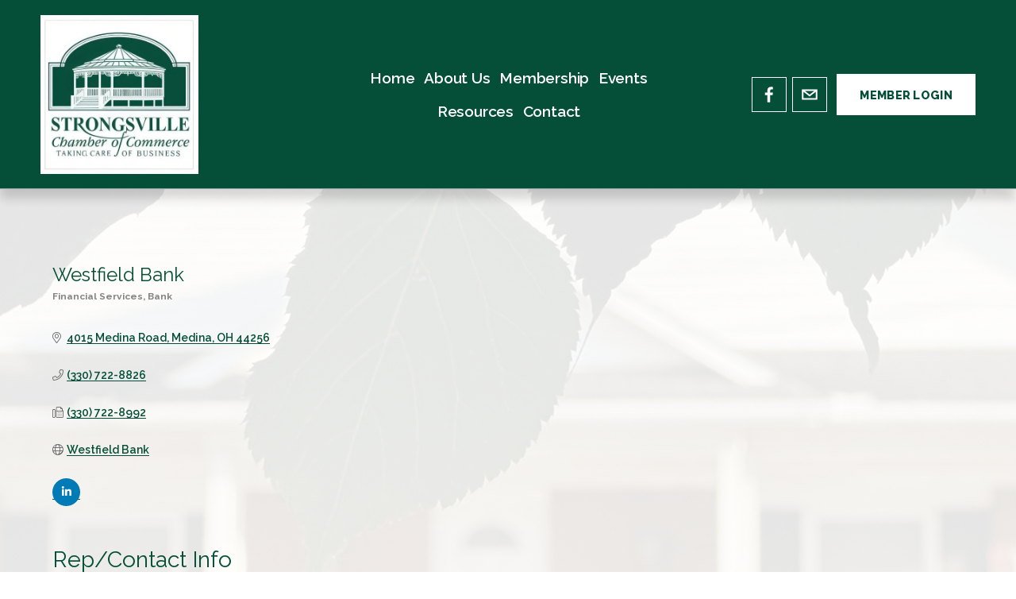

--- FILE ---
content_type: text/html; charset=utf-8
request_url: https://www.google.com/recaptcha/enterprise/anchor?ar=1&k=6LfI_T8rAAAAAMkWHrLP_GfSf3tLy9tKa839wcWa&co=aHR0cDovL3N0cm9uZ3N2aWxsZWNoYW1iZXIuY2hhbWJlcm1hc3Rlci5jb206ODA.&hl=en&v=PoyoqOPhxBO7pBk68S4YbpHZ&size=invisible&anchor-ms=20000&execute-ms=30000&cb=wtoqr2nlpb21
body_size: 48620
content:
<!DOCTYPE HTML><html dir="ltr" lang="en"><head><meta http-equiv="Content-Type" content="text/html; charset=UTF-8">
<meta http-equiv="X-UA-Compatible" content="IE=edge">
<title>reCAPTCHA</title>
<style type="text/css">
/* cyrillic-ext */
@font-face {
  font-family: 'Roboto';
  font-style: normal;
  font-weight: 400;
  font-stretch: 100%;
  src: url(//fonts.gstatic.com/s/roboto/v48/KFO7CnqEu92Fr1ME7kSn66aGLdTylUAMa3GUBHMdazTgWw.woff2) format('woff2');
  unicode-range: U+0460-052F, U+1C80-1C8A, U+20B4, U+2DE0-2DFF, U+A640-A69F, U+FE2E-FE2F;
}
/* cyrillic */
@font-face {
  font-family: 'Roboto';
  font-style: normal;
  font-weight: 400;
  font-stretch: 100%;
  src: url(//fonts.gstatic.com/s/roboto/v48/KFO7CnqEu92Fr1ME7kSn66aGLdTylUAMa3iUBHMdazTgWw.woff2) format('woff2');
  unicode-range: U+0301, U+0400-045F, U+0490-0491, U+04B0-04B1, U+2116;
}
/* greek-ext */
@font-face {
  font-family: 'Roboto';
  font-style: normal;
  font-weight: 400;
  font-stretch: 100%;
  src: url(//fonts.gstatic.com/s/roboto/v48/KFO7CnqEu92Fr1ME7kSn66aGLdTylUAMa3CUBHMdazTgWw.woff2) format('woff2');
  unicode-range: U+1F00-1FFF;
}
/* greek */
@font-face {
  font-family: 'Roboto';
  font-style: normal;
  font-weight: 400;
  font-stretch: 100%;
  src: url(//fonts.gstatic.com/s/roboto/v48/KFO7CnqEu92Fr1ME7kSn66aGLdTylUAMa3-UBHMdazTgWw.woff2) format('woff2');
  unicode-range: U+0370-0377, U+037A-037F, U+0384-038A, U+038C, U+038E-03A1, U+03A3-03FF;
}
/* math */
@font-face {
  font-family: 'Roboto';
  font-style: normal;
  font-weight: 400;
  font-stretch: 100%;
  src: url(//fonts.gstatic.com/s/roboto/v48/KFO7CnqEu92Fr1ME7kSn66aGLdTylUAMawCUBHMdazTgWw.woff2) format('woff2');
  unicode-range: U+0302-0303, U+0305, U+0307-0308, U+0310, U+0312, U+0315, U+031A, U+0326-0327, U+032C, U+032F-0330, U+0332-0333, U+0338, U+033A, U+0346, U+034D, U+0391-03A1, U+03A3-03A9, U+03B1-03C9, U+03D1, U+03D5-03D6, U+03F0-03F1, U+03F4-03F5, U+2016-2017, U+2034-2038, U+203C, U+2040, U+2043, U+2047, U+2050, U+2057, U+205F, U+2070-2071, U+2074-208E, U+2090-209C, U+20D0-20DC, U+20E1, U+20E5-20EF, U+2100-2112, U+2114-2115, U+2117-2121, U+2123-214F, U+2190, U+2192, U+2194-21AE, U+21B0-21E5, U+21F1-21F2, U+21F4-2211, U+2213-2214, U+2216-22FF, U+2308-230B, U+2310, U+2319, U+231C-2321, U+2336-237A, U+237C, U+2395, U+239B-23B7, U+23D0, U+23DC-23E1, U+2474-2475, U+25AF, U+25B3, U+25B7, U+25BD, U+25C1, U+25CA, U+25CC, U+25FB, U+266D-266F, U+27C0-27FF, U+2900-2AFF, U+2B0E-2B11, U+2B30-2B4C, U+2BFE, U+3030, U+FF5B, U+FF5D, U+1D400-1D7FF, U+1EE00-1EEFF;
}
/* symbols */
@font-face {
  font-family: 'Roboto';
  font-style: normal;
  font-weight: 400;
  font-stretch: 100%;
  src: url(//fonts.gstatic.com/s/roboto/v48/KFO7CnqEu92Fr1ME7kSn66aGLdTylUAMaxKUBHMdazTgWw.woff2) format('woff2');
  unicode-range: U+0001-000C, U+000E-001F, U+007F-009F, U+20DD-20E0, U+20E2-20E4, U+2150-218F, U+2190, U+2192, U+2194-2199, U+21AF, U+21E6-21F0, U+21F3, U+2218-2219, U+2299, U+22C4-22C6, U+2300-243F, U+2440-244A, U+2460-24FF, U+25A0-27BF, U+2800-28FF, U+2921-2922, U+2981, U+29BF, U+29EB, U+2B00-2BFF, U+4DC0-4DFF, U+FFF9-FFFB, U+10140-1018E, U+10190-1019C, U+101A0, U+101D0-101FD, U+102E0-102FB, U+10E60-10E7E, U+1D2C0-1D2D3, U+1D2E0-1D37F, U+1F000-1F0FF, U+1F100-1F1AD, U+1F1E6-1F1FF, U+1F30D-1F30F, U+1F315, U+1F31C, U+1F31E, U+1F320-1F32C, U+1F336, U+1F378, U+1F37D, U+1F382, U+1F393-1F39F, U+1F3A7-1F3A8, U+1F3AC-1F3AF, U+1F3C2, U+1F3C4-1F3C6, U+1F3CA-1F3CE, U+1F3D4-1F3E0, U+1F3ED, U+1F3F1-1F3F3, U+1F3F5-1F3F7, U+1F408, U+1F415, U+1F41F, U+1F426, U+1F43F, U+1F441-1F442, U+1F444, U+1F446-1F449, U+1F44C-1F44E, U+1F453, U+1F46A, U+1F47D, U+1F4A3, U+1F4B0, U+1F4B3, U+1F4B9, U+1F4BB, U+1F4BF, U+1F4C8-1F4CB, U+1F4D6, U+1F4DA, U+1F4DF, U+1F4E3-1F4E6, U+1F4EA-1F4ED, U+1F4F7, U+1F4F9-1F4FB, U+1F4FD-1F4FE, U+1F503, U+1F507-1F50B, U+1F50D, U+1F512-1F513, U+1F53E-1F54A, U+1F54F-1F5FA, U+1F610, U+1F650-1F67F, U+1F687, U+1F68D, U+1F691, U+1F694, U+1F698, U+1F6AD, U+1F6B2, U+1F6B9-1F6BA, U+1F6BC, U+1F6C6-1F6CF, U+1F6D3-1F6D7, U+1F6E0-1F6EA, U+1F6F0-1F6F3, U+1F6F7-1F6FC, U+1F700-1F7FF, U+1F800-1F80B, U+1F810-1F847, U+1F850-1F859, U+1F860-1F887, U+1F890-1F8AD, U+1F8B0-1F8BB, U+1F8C0-1F8C1, U+1F900-1F90B, U+1F93B, U+1F946, U+1F984, U+1F996, U+1F9E9, U+1FA00-1FA6F, U+1FA70-1FA7C, U+1FA80-1FA89, U+1FA8F-1FAC6, U+1FACE-1FADC, U+1FADF-1FAE9, U+1FAF0-1FAF8, U+1FB00-1FBFF;
}
/* vietnamese */
@font-face {
  font-family: 'Roboto';
  font-style: normal;
  font-weight: 400;
  font-stretch: 100%;
  src: url(//fonts.gstatic.com/s/roboto/v48/KFO7CnqEu92Fr1ME7kSn66aGLdTylUAMa3OUBHMdazTgWw.woff2) format('woff2');
  unicode-range: U+0102-0103, U+0110-0111, U+0128-0129, U+0168-0169, U+01A0-01A1, U+01AF-01B0, U+0300-0301, U+0303-0304, U+0308-0309, U+0323, U+0329, U+1EA0-1EF9, U+20AB;
}
/* latin-ext */
@font-face {
  font-family: 'Roboto';
  font-style: normal;
  font-weight: 400;
  font-stretch: 100%;
  src: url(//fonts.gstatic.com/s/roboto/v48/KFO7CnqEu92Fr1ME7kSn66aGLdTylUAMa3KUBHMdazTgWw.woff2) format('woff2');
  unicode-range: U+0100-02BA, U+02BD-02C5, U+02C7-02CC, U+02CE-02D7, U+02DD-02FF, U+0304, U+0308, U+0329, U+1D00-1DBF, U+1E00-1E9F, U+1EF2-1EFF, U+2020, U+20A0-20AB, U+20AD-20C0, U+2113, U+2C60-2C7F, U+A720-A7FF;
}
/* latin */
@font-face {
  font-family: 'Roboto';
  font-style: normal;
  font-weight: 400;
  font-stretch: 100%;
  src: url(//fonts.gstatic.com/s/roboto/v48/KFO7CnqEu92Fr1ME7kSn66aGLdTylUAMa3yUBHMdazQ.woff2) format('woff2');
  unicode-range: U+0000-00FF, U+0131, U+0152-0153, U+02BB-02BC, U+02C6, U+02DA, U+02DC, U+0304, U+0308, U+0329, U+2000-206F, U+20AC, U+2122, U+2191, U+2193, U+2212, U+2215, U+FEFF, U+FFFD;
}
/* cyrillic-ext */
@font-face {
  font-family: 'Roboto';
  font-style: normal;
  font-weight: 500;
  font-stretch: 100%;
  src: url(//fonts.gstatic.com/s/roboto/v48/KFO7CnqEu92Fr1ME7kSn66aGLdTylUAMa3GUBHMdazTgWw.woff2) format('woff2');
  unicode-range: U+0460-052F, U+1C80-1C8A, U+20B4, U+2DE0-2DFF, U+A640-A69F, U+FE2E-FE2F;
}
/* cyrillic */
@font-face {
  font-family: 'Roboto';
  font-style: normal;
  font-weight: 500;
  font-stretch: 100%;
  src: url(//fonts.gstatic.com/s/roboto/v48/KFO7CnqEu92Fr1ME7kSn66aGLdTylUAMa3iUBHMdazTgWw.woff2) format('woff2');
  unicode-range: U+0301, U+0400-045F, U+0490-0491, U+04B0-04B1, U+2116;
}
/* greek-ext */
@font-face {
  font-family: 'Roboto';
  font-style: normal;
  font-weight: 500;
  font-stretch: 100%;
  src: url(//fonts.gstatic.com/s/roboto/v48/KFO7CnqEu92Fr1ME7kSn66aGLdTylUAMa3CUBHMdazTgWw.woff2) format('woff2');
  unicode-range: U+1F00-1FFF;
}
/* greek */
@font-face {
  font-family: 'Roboto';
  font-style: normal;
  font-weight: 500;
  font-stretch: 100%;
  src: url(//fonts.gstatic.com/s/roboto/v48/KFO7CnqEu92Fr1ME7kSn66aGLdTylUAMa3-UBHMdazTgWw.woff2) format('woff2');
  unicode-range: U+0370-0377, U+037A-037F, U+0384-038A, U+038C, U+038E-03A1, U+03A3-03FF;
}
/* math */
@font-face {
  font-family: 'Roboto';
  font-style: normal;
  font-weight: 500;
  font-stretch: 100%;
  src: url(//fonts.gstatic.com/s/roboto/v48/KFO7CnqEu92Fr1ME7kSn66aGLdTylUAMawCUBHMdazTgWw.woff2) format('woff2');
  unicode-range: U+0302-0303, U+0305, U+0307-0308, U+0310, U+0312, U+0315, U+031A, U+0326-0327, U+032C, U+032F-0330, U+0332-0333, U+0338, U+033A, U+0346, U+034D, U+0391-03A1, U+03A3-03A9, U+03B1-03C9, U+03D1, U+03D5-03D6, U+03F0-03F1, U+03F4-03F5, U+2016-2017, U+2034-2038, U+203C, U+2040, U+2043, U+2047, U+2050, U+2057, U+205F, U+2070-2071, U+2074-208E, U+2090-209C, U+20D0-20DC, U+20E1, U+20E5-20EF, U+2100-2112, U+2114-2115, U+2117-2121, U+2123-214F, U+2190, U+2192, U+2194-21AE, U+21B0-21E5, U+21F1-21F2, U+21F4-2211, U+2213-2214, U+2216-22FF, U+2308-230B, U+2310, U+2319, U+231C-2321, U+2336-237A, U+237C, U+2395, U+239B-23B7, U+23D0, U+23DC-23E1, U+2474-2475, U+25AF, U+25B3, U+25B7, U+25BD, U+25C1, U+25CA, U+25CC, U+25FB, U+266D-266F, U+27C0-27FF, U+2900-2AFF, U+2B0E-2B11, U+2B30-2B4C, U+2BFE, U+3030, U+FF5B, U+FF5D, U+1D400-1D7FF, U+1EE00-1EEFF;
}
/* symbols */
@font-face {
  font-family: 'Roboto';
  font-style: normal;
  font-weight: 500;
  font-stretch: 100%;
  src: url(//fonts.gstatic.com/s/roboto/v48/KFO7CnqEu92Fr1ME7kSn66aGLdTylUAMaxKUBHMdazTgWw.woff2) format('woff2');
  unicode-range: U+0001-000C, U+000E-001F, U+007F-009F, U+20DD-20E0, U+20E2-20E4, U+2150-218F, U+2190, U+2192, U+2194-2199, U+21AF, U+21E6-21F0, U+21F3, U+2218-2219, U+2299, U+22C4-22C6, U+2300-243F, U+2440-244A, U+2460-24FF, U+25A0-27BF, U+2800-28FF, U+2921-2922, U+2981, U+29BF, U+29EB, U+2B00-2BFF, U+4DC0-4DFF, U+FFF9-FFFB, U+10140-1018E, U+10190-1019C, U+101A0, U+101D0-101FD, U+102E0-102FB, U+10E60-10E7E, U+1D2C0-1D2D3, U+1D2E0-1D37F, U+1F000-1F0FF, U+1F100-1F1AD, U+1F1E6-1F1FF, U+1F30D-1F30F, U+1F315, U+1F31C, U+1F31E, U+1F320-1F32C, U+1F336, U+1F378, U+1F37D, U+1F382, U+1F393-1F39F, U+1F3A7-1F3A8, U+1F3AC-1F3AF, U+1F3C2, U+1F3C4-1F3C6, U+1F3CA-1F3CE, U+1F3D4-1F3E0, U+1F3ED, U+1F3F1-1F3F3, U+1F3F5-1F3F7, U+1F408, U+1F415, U+1F41F, U+1F426, U+1F43F, U+1F441-1F442, U+1F444, U+1F446-1F449, U+1F44C-1F44E, U+1F453, U+1F46A, U+1F47D, U+1F4A3, U+1F4B0, U+1F4B3, U+1F4B9, U+1F4BB, U+1F4BF, U+1F4C8-1F4CB, U+1F4D6, U+1F4DA, U+1F4DF, U+1F4E3-1F4E6, U+1F4EA-1F4ED, U+1F4F7, U+1F4F9-1F4FB, U+1F4FD-1F4FE, U+1F503, U+1F507-1F50B, U+1F50D, U+1F512-1F513, U+1F53E-1F54A, U+1F54F-1F5FA, U+1F610, U+1F650-1F67F, U+1F687, U+1F68D, U+1F691, U+1F694, U+1F698, U+1F6AD, U+1F6B2, U+1F6B9-1F6BA, U+1F6BC, U+1F6C6-1F6CF, U+1F6D3-1F6D7, U+1F6E0-1F6EA, U+1F6F0-1F6F3, U+1F6F7-1F6FC, U+1F700-1F7FF, U+1F800-1F80B, U+1F810-1F847, U+1F850-1F859, U+1F860-1F887, U+1F890-1F8AD, U+1F8B0-1F8BB, U+1F8C0-1F8C1, U+1F900-1F90B, U+1F93B, U+1F946, U+1F984, U+1F996, U+1F9E9, U+1FA00-1FA6F, U+1FA70-1FA7C, U+1FA80-1FA89, U+1FA8F-1FAC6, U+1FACE-1FADC, U+1FADF-1FAE9, U+1FAF0-1FAF8, U+1FB00-1FBFF;
}
/* vietnamese */
@font-face {
  font-family: 'Roboto';
  font-style: normal;
  font-weight: 500;
  font-stretch: 100%;
  src: url(//fonts.gstatic.com/s/roboto/v48/KFO7CnqEu92Fr1ME7kSn66aGLdTylUAMa3OUBHMdazTgWw.woff2) format('woff2');
  unicode-range: U+0102-0103, U+0110-0111, U+0128-0129, U+0168-0169, U+01A0-01A1, U+01AF-01B0, U+0300-0301, U+0303-0304, U+0308-0309, U+0323, U+0329, U+1EA0-1EF9, U+20AB;
}
/* latin-ext */
@font-face {
  font-family: 'Roboto';
  font-style: normal;
  font-weight: 500;
  font-stretch: 100%;
  src: url(//fonts.gstatic.com/s/roboto/v48/KFO7CnqEu92Fr1ME7kSn66aGLdTylUAMa3KUBHMdazTgWw.woff2) format('woff2');
  unicode-range: U+0100-02BA, U+02BD-02C5, U+02C7-02CC, U+02CE-02D7, U+02DD-02FF, U+0304, U+0308, U+0329, U+1D00-1DBF, U+1E00-1E9F, U+1EF2-1EFF, U+2020, U+20A0-20AB, U+20AD-20C0, U+2113, U+2C60-2C7F, U+A720-A7FF;
}
/* latin */
@font-face {
  font-family: 'Roboto';
  font-style: normal;
  font-weight: 500;
  font-stretch: 100%;
  src: url(//fonts.gstatic.com/s/roboto/v48/KFO7CnqEu92Fr1ME7kSn66aGLdTylUAMa3yUBHMdazQ.woff2) format('woff2');
  unicode-range: U+0000-00FF, U+0131, U+0152-0153, U+02BB-02BC, U+02C6, U+02DA, U+02DC, U+0304, U+0308, U+0329, U+2000-206F, U+20AC, U+2122, U+2191, U+2193, U+2212, U+2215, U+FEFF, U+FFFD;
}
/* cyrillic-ext */
@font-face {
  font-family: 'Roboto';
  font-style: normal;
  font-weight: 900;
  font-stretch: 100%;
  src: url(//fonts.gstatic.com/s/roboto/v48/KFO7CnqEu92Fr1ME7kSn66aGLdTylUAMa3GUBHMdazTgWw.woff2) format('woff2');
  unicode-range: U+0460-052F, U+1C80-1C8A, U+20B4, U+2DE0-2DFF, U+A640-A69F, U+FE2E-FE2F;
}
/* cyrillic */
@font-face {
  font-family: 'Roboto';
  font-style: normal;
  font-weight: 900;
  font-stretch: 100%;
  src: url(//fonts.gstatic.com/s/roboto/v48/KFO7CnqEu92Fr1ME7kSn66aGLdTylUAMa3iUBHMdazTgWw.woff2) format('woff2');
  unicode-range: U+0301, U+0400-045F, U+0490-0491, U+04B0-04B1, U+2116;
}
/* greek-ext */
@font-face {
  font-family: 'Roboto';
  font-style: normal;
  font-weight: 900;
  font-stretch: 100%;
  src: url(//fonts.gstatic.com/s/roboto/v48/KFO7CnqEu92Fr1ME7kSn66aGLdTylUAMa3CUBHMdazTgWw.woff2) format('woff2');
  unicode-range: U+1F00-1FFF;
}
/* greek */
@font-face {
  font-family: 'Roboto';
  font-style: normal;
  font-weight: 900;
  font-stretch: 100%;
  src: url(//fonts.gstatic.com/s/roboto/v48/KFO7CnqEu92Fr1ME7kSn66aGLdTylUAMa3-UBHMdazTgWw.woff2) format('woff2');
  unicode-range: U+0370-0377, U+037A-037F, U+0384-038A, U+038C, U+038E-03A1, U+03A3-03FF;
}
/* math */
@font-face {
  font-family: 'Roboto';
  font-style: normal;
  font-weight: 900;
  font-stretch: 100%;
  src: url(//fonts.gstatic.com/s/roboto/v48/KFO7CnqEu92Fr1ME7kSn66aGLdTylUAMawCUBHMdazTgWw.woff2) format('woff2');
  unicode-range: U+0302-0303, U+0305, U+0307-0308, U+0310, U+0312, U+0315, U+031A, U+0326-0327, U+032C, U+032F-0330, U+0332-0333, U+0338, U+033A, U+0346, U+034D, U+0391-03A1, U+03A3-03A9, U+03B1-03C9, U+03D1, U+03D5-03D6, U+03F0-03F1, U+03F4-03F5, U+2016-2017, U+2034-2038, U+203C, U+2040, U+2043, U+2047, U+2050, U+2057, U+205F, U+2070-2071, U+2074-208E, U+2090-209C, U+20D0-20DC, U+20E1, U+20E5-20EF, U+2100-2112, U+2114-2115, U+2117-2121, U+2123-214F, U+2190, U+2192, U+2194-21AE, U+21B0-21E5, U+21F1-21F2, U+21F4-2211, U+2213-2214, U+2216-22FF, U+2308-230B, U+2310, U+2319, U+231C-2321, U+2336-237A, U+237C, U+2395, U+239B-23B7, U+23D0, U+23DC-23E1, U+2474-2475, U+25AF, U+25B3, U+25B7, U+25BD, U+25C1, U+25CA, U+25CC, U+25FB, U+266D-266F, U+27C0-27FF, U+2900-2AFF, U+2B0E-2B11, U+2B30-2B4C, U+2BFE, U+3030, U+FF5B, U+FF5D, U+1D400-1D7FF, U+1EE00-1EEFF;
}
/* symbols */
@font-face {
  font-family: 'Roboto';
  font-style: normal;
  font-weight: 900;
  font-stretch: 100%;
  src: url(//fonts.gstatic.com/s/roboto/v48/KFO7CnqEu92Fr1ME7kSn66aGLdTylUAMaxKUBHMdazTgWw.woff2) format('woff2');
  unicode-range: U+0001-000C, U+000E-001F, U+007F-009F, U+20DD-20E0, U+20E2-20E4, U+2150-218F, U+2190, U+2192, U+2194-2199, U+21AF, U+21E6-21F0, U+21F3, U+2218-2219, U+2299, U+22C4-22C6, U+2300-243F, U+2440-244A, U+2460-24FF, U+25A0-27BF, U+2800-28FF, U+2921-2922, U+2981, U+29BF, U+29EB, U+2B00-2BFF, U+4DC0-4DFF, U+FFF9-FFFB, U+10140-1018E, U+10190-1019C, U+101A0, U+101D0-101FD, U+102E0-102FB, U+10E60-10E7E, U+1D2C0-1D2D3, U+1D2E0-1D37F, U+1F000-1F0FF, U+1F100-1F1AD, U+1F1E6-1F1FF, U+1F30D-1F30F, U+1F315, U+1F31C, U+1F31E, U+1F320-1F32C, U+1F336, U+1F378, U+1F37D, U+1F382, U+1F393-1F39F, U+1F3A7-1F3A8, U+1F3AC-1F3AF, U+1F3C2, U+1F3C4-1F3C6, U+1F3CA-1F3CE, U+1F3D4-1F3E0, U+1F3ED, U+1F3F1-1F3F3, U+1F3F5-1F3F7, U+1F408, U+1F415, U+1F41F, U+1F426, U+1F43F, U+1F441-1F442, U+1F444, U+1F446-1F449, U+1F44C-1F44E, U+1F453, U+1F46A, U+1F47D, U+1F4A3, U+1F4B0, U+1F4B3, U+1F4B9, U+1F4BB, U+1F4BF, U+1F4C8-1F4CB, U+1F4D6, U+1F4DA, U+1F4DF, U+1F4E3-1F4E6, U+1F4EA-1F4ED, U+1F4F7, U+1F4F9-1F4FB, U+1F4FD-1F4FE, U+1F503, U+1F507-1F50B, U+1F50D, U+1F512-1F513, U+1F53E-1F54A, U+1F54F-1F5FA, U+1F610, U+1F650-1F67F, U+1F687, U+1F68D, U+1F691, U+1F694, U+1F698, U+1F6AD, U+1F6B2, U+1F6B9-1F6BA, U+1F6BC, U+1F6C6-1F6CF, U+1F6D3-1F6D7, U+1F6E0-1F6EA, U+1F6F0-1F6F3, U+1F6F7-1F6FC, U+1F700-1F7FF, U+1F800-1F80B, U+1F810-1F847, U+1F850-1F859, U+1F860-1F887, U+1F890-1F8AD, U+1F8B0-1F8BB, U+1F8C0-1F8C1, U+1F900-1F90B, U+1F93B, U+1F946, U+1F984, U+1F996, U+1F9E9, U+1FA00-1FA6F, U+1FA70-1FA7C, U+1FA80-1FA89, U+1FA8F-1FAC6, U+1FACE-1FADC, U+1FADF-1FAE9, U+1FAF0-1FAF8, U+1FB00-1FBFF;
}
/* vietnamese */
@font-face {
  font-family: 'Roboto';
  font-style: normal;
  font-weight: 900;
  font-stretch: 100%;
  src: url(//fonts.gstatic.com/s/roboto/v48/KFO7CnqEu92Fr1ME7kSn66aGLdTylUAMa3OUBHMdazTgWw.woff2) format('woff2');
  unicode-range: U+0102-0103, U+0110-0111, U+0128-0129, U+0168-0169, U+01A0-01A1, U+01AF-01B0, U+0300-0301, U+0303-0304, U+0308-0309, U+0323, U+0329, U+1EA0-1EF9, U+20AB;
}
/* latin-ext */
@font-face {
  font-family: 'Roboto';
  font-style: normal;
  font-weight: 900;
  font-stretch: 100%;
  src: url(//fonts.gstatic.com/s/roboto/v48/KFO7CnqEu92Fr1ME7kSn66aGLdTylUAMa3KUBHMdazTgWw.woff2) format('woff2');
  unicode-range: U+0100-02BA, U+02BD-02C5, U+02C7-02CC, U+02CE-02D7, U+02DD-02FF, U+0304, U+0308, U+0329, U+1D00-1DBF, U+1E00-1E9F, U+1EF2-1EFF, U+2020, U+20A0-20AB, U+20AD-20C0, U+2113, U+2C60-2C7F, U+A720-A7FF;
}
/* latin */
@font-face {
  font-family: 'Roboto';
  font-style: normal;
  font-weight: 900;
  font-stretch: 100%;
  src: url(//fonts.gstatic.com/s/roboto/v48/KFO7CnqEu92Fr1ME7kSn66aGLdTylUAMa3yUBHMdazQ.woff2) format('woff2');
  unicode-range: U+0000-00FF, U+0131, U+0152-0153, U+02BB-02BC, U+02C6, U+02DA, U+02DC, U+0304, U+0308, U+0329, U+2000-206F, U+20AC, U+2122, U+2191, U+2193, U+2212, U+2215, U+FEFF, U+FFFD;
}

</style>
<link rel="stylesheet" type="text/css" href="https://www.gstatic.com/recaptcha/releases/PoyoqOPhxBO7pBk68S4YbpHZ/styles__ltr.css">
<script nonce="aE4bTUXFEgEZwyetdXzN0Q" type="text/javascript">window['__recaptcha_api'] = 'https://www.google.com/recaptcha/enterprise/';</script>
<script type="text/javascript" src="https://www.gstatic.com/recaptcha/releases/PoyoqOPhxBO7pBk68S4YbpHZ/recaptcha__en.js" nonce="aE4bTUXFEgEZwyetdXzN0Q">
      
    </script></head>
<body><div id="rc-anchor-alert" class="rc-anchor-alert"></div>
<input type="hidden" id="recaptcha-token" value="[base64]">
<script type="text/javascript" nonce="aE4bTUXFEgEZwyetdXzN0Q">
      recaptcha.anchor.Main.init("[\x22ainput\x22,[\x22bgdata\x22,\x22\x22,\[base64]/[base64]/bmV3IFpbdF0obVswXSk6Sz09Mj9uZXcgWlt0XShtWzBdLG1bMV0pOks9PTM/bmV3IFpbdF0obVswXSxtWzFdLG1bMl0pOks9PTQ/[base64]/[base64]/[base64]/[base64]/[base64]/[base64]/[base64]/[base64]/[base64]/[base64]/[base64]/[base64]/[base64]/[base64]\\u003d\\u003d\x22,\[base64]\\u003d\\u003d\x22,\[base64]/CiMKowrQDw4DCsSPCiA4sRhzCtxsVwpLDqCklZw3CpTDCt8O8VsKPwp8wSALDl8KLHnYpw57CscOqw5TCmMKAYMOgwqRoKEvCjcOpcHMHw6TCmk7CtcKXw6zDrV/[base64]/Cr8OBFHwOw580Ux10QsKuwo7CuFRzOcOCw6jCvMK8wo/[base64]/Dj8OFwqVjO8OgNcOkLMONQ8KzwrgSw4A9P8Ovw5oLwqLDimIcEcO5QsOoPMKrEhPCo8KiKRHCjcKTwp7CoX/CtG0gV8OEworClQcMbAxTwrbCq8Ocwr02w5USwo/CniA4w6vDt8OowqYpGmnDhsKUI1N9IH7Du8KRw68Cw7N5McKgS2jCj2YmQ8KHw4bDj0d2Pl0Ew6PChA12wrM8wpjCkUvDoEVrHMK6SlbCpMKBwqk/USHDpjfCjCBUwrHDjMK+acOHw4p5w7rCisKPGWogPcO3w7bCusKCb8OLZwjDrVU1ZMKqw5/CngJ7w64iwp46R0PDhcOIRB3DgXRiecOvw5IeZm3Cj0nDiMK1w4nDlh3CicKsw5pGwq7DhhZhJkgJNWdUw4Mzw5DCvgDCmyDDiBdNw5lZBVMiOh7DscOaGMKjw4sgNCwPTwTDm8KNbWJlbGcWbMOvRsKGFSRQSA/CisKZX8O9bwVkVDxgaH0xwpvDrR1HFsK/wrTCpwLCuwsew5IfwoUJNHEuw57Cn1LDjljDtcKYw5N9w5QNZsO3w58TwpPCh8KyAlXDkMOZXcKkKsKMw5bDicOCw6HCogHDiB0FPynCky0gNmHCp8OSw78awq7Dv8KhwrvDkA4fwpgyOnjDom99w4nDkwjDvXZLwqTDhHDDsDzCqcK+w48uBcO5G8K7wo/DjsOJI2lAw6rDh8OEHiMIWsOyQyjDgy8hw6DDoWJyQsOuwqFRMBDDr1JRw7/DrsOXwplcwrhhwq/DvsOFw7lMOGfCnQJMwrtGw7DDs8OdXcK2w6bDvsOqLytxw6koNsKLLDDDmUlZf0nChcKhCnnDs8K/w4XDiQdoworCl8O3wpAgw6fCscO7w7vCsMKoGsK6THpFTMOkwo4UfV7ClcOLwqzCnHTDjMO/[base64]/Cu8KKw5nCvcKgw4oZL8KBwpPCoMK1GcOMw7EiwqPDpMKlwoHCu8KPNB4nwphMcHjDjg7CrSbClCXCqR3Dk8OZHQgpw5XDsXrDpnl2cS/CosK7DcOjwqXDrcKgesO/wq7CuMOLwo4QaUU+F28USlwAw4XDi8KHwpHDjG9xfxYBw5PCkDxJe8OYe3w/bsOaL3shdgXCo8OZwoAkH1TDhEXDtXPCnMOQc8OQw48+UsO+w4LDuUrCox3ClgPDr8K+HW0GwrFfwobCgVzDnRMVw7tkDhIPUMK4CsOSw7bCl8OrWVvDuMKLUcO2wrIzYcKMw5EBw7/DvjkNacK2UDdsccKuwoNdw5vCqDfCsXkJEVbDusKRwrcGwovCrErCq8KBwp5qw4x9DgjCqhtAwofCisKHOMKRw45Ew6BqUMOcUnEsw6fCvQ7DkcOIw6wTeHoJaUPCl1jCugAAwpvDuTHCs8KbeQjCj8K4QUTCpMKkN3Ziw4/[base64]/CgMKVFMOxwq7ClsKycAQnNjpHF1jDtA3DjMOYaEnCjcOrOMO2UMOtw48Aw7AKwqDCi2tDe8OrwoEnasOew7bDmcO0OMO1ZzrChcKOCVXCvMOMGsO8w4jDrVrCssKRw5DCjGrCgxPCqX/DtjQ0wp4LwoUiV8Kkw6UoXB8iwqvCkyzCsMO4ecKsRm/DnMKhw6jDpVYzwqcBV8OYw58cw7hTD8K6esO1w4hhIFVZIMOPw6IYR8K2w7zDucOFFMKeRsOswrvCqTMsGRZVwphXfwXDu2LCrDdPw4jDsVgLVMO2w7bDqsOdwqBTw7DCgXR+HMK5X8KCwpF7w7PDpcKBwoXCvsK5wr/CtsKwdVvCiwJ9PsKlMHhBRcOsF8KbwqDCmcONbgLCt3XDhVzClg5QwphIw4oVBsOJwrLCsj4KP0d/[base64]/[base64]/CMO/YMK6DcOwI8KhVC3Cs8OpSsOaw6FlNjc1wpvCtG7DlADCnMOuNznDu2EUwr1xJ8Kvw5Qbw51cf8KLIsOiTygYKyssw6wuw5jDtEDDhHs7wr7CnsOXSyo8cMOfwqHCl0cIw40AWMOWwobCgsKzwqbCr1/CgCIaJF8yfsOPMcOnYsKTb8Kywog/[base64]/cHrDs2o1wpI7wppywrTDkSvChsK5WXUmWcKKBVYOGUzDmQ5mOMKTw6ooWsKycULCqDA2NyrDjcO1w7zDtsKTw53DiHfDmMKLI0jCmsOMw6PDssKaw4QbIlccw4tjCsK3wqhLw68eJ8OJLh3DrMKzw7/CmcOBwozDkhFMw5MhMcOXw7DDoirCt8O5OMOcw7ppw5sMw6hbwrR/[base64]/DjsOEw6PCvsOrwrlvfMO+cGMUU8OeRFJOLwNWw6PDkA05woBIwp9Jw6DDiSRxwpjCvBoqwoJtwqdURwTDq8KEwq1Kw6NrYhREw5F0w5fChcK9PSRTBmrDqnrCosKnwoPDo30nw68cw6jDjDbDr8Kew4/DhVtrw5Miw7ABcMO+worDsh3CrW40YyNnwr/CuxrDmyrChCh1woTCvxPCmxkfw7YRw6nDjjjCnMO0b8KBwrfDtcOyw7YaC2Irw51XasKRwpLCozLCscK0w4hLwrPCrsKLw6XCnwt8wrbDmSRDHcOXCgd5wp7DmsOjw6/CijxefcOAPsOWw55vV8OCPkQawoskb8OSw5pNw75Fw7XCrUsCw7PDn8KGw6nCnMOiCEIvCsKwGhfDsTLDkCxowoHCkMKDwoPDjzjDrMKbKRDDhMKfwpbCjcO1clTCt1HCgls6wqTDh8KMIsKidcK+w6x+wr/DqcOrwoQow7HCqsKCw7nChArDvlBkT8Oxwpwjf1vCpsKqw6LCpMOEwqzCv1fCj8ODw7rCkRPDqMOtwr/DpMKNw6VdSjVjKsKYwroFwpgnNcOkW2gtXcK4WDXCgsKEcsKEw5TCgXjCgyUiHUduwqXDkwxccHzCkcKNEgvDkcO7w5dYJ13DtSPDj8OWwo0Zw77DhcOKYwvDq8KFw7dIXcOcwrfDpMKTLhwrel/DsldXwrZ6L8K+JsOEwoYAwp8aw77ChMOHCMKpw4ZKwqDCq8OzwqAdw4TCk1bDlMOBPV5vwrbCpEM4GMKEZMOBworCqcOvw6PDkzfCvcKAWUAXw6zDhXrCgkjDn23DtsKJwqMOwoTCs8OlwoEPe3JvA8OmaVUkw5HCsCFOeBAhSMOwacONwp/[base64]/DpsKcCEV4UMKrbQZmwrvCh8ORWVVVw5BpEzpLw4YKA0jDvsOJwrkqGcOiw5nCk8OwCw3CgsOAw57DrzPDmMKpw4Idw7MsPGzCtMKfOcOafzTCrMKNM03ClMOhwrRYVQQcw6ooM2d0c8OCwoNAwp/Cr8OuwqBvXxfCg3kNwoZGwok4w7Ugwr0Mwo3Ch8KrwoMUXcORE2TDh8OqwpBQwqnCnWvDksOtwqQ/AzkRw4bDh8KNwoBuFm8Nw4fDlHrDo8KuK8KIwrnCnhlaw5Q9w4QSw7jCusK8w5kBTFTDom/DtQHDhsOTUsKywp1Nw4HDqcOFDD3Cg1vCv0bClUTCnMOkX8Ohc8KMamrDo8Kuw7HCuMKKVsK2wqfCpsOse8K9QcK1O8OGwphWcsKcQcO9w7bDjMOGwp8KwqYYwrkCw6BCw5fDlsKdwovCrsOLen42HDURd2ZSwq0+w4/DjMK1w7vCiknCh8OzTBdmwphDIhQWw6tRVhbCpRjChxofwqNQw54MwqdUw4QkwqHDkA9VcMO0wrHDiCB8wpvCimrDncKwcMK2w47DqsK1wpPDicKBw4XDqxfCmnpQw5zCtkt+TcOfw60mw5fCrSnCuMKsfsK/wpPDkcK8BMKUwo1yOR7DmsOBM1ICD1t1TEF4CwfDosOjRGYew6BAwqopZBh9wr/DhcOGVlNxYsKLJHVDenAEccO9dMO8V8KUIsKdwpUHw6xhwogRwoMfw4xRMyw8RmF4wrJJWQTDrsOMw7NIw5vDuGjCrj3CgsOew5HDk2vCocOGScOBwq0DwqDDhU4uEFZjFcKGaV0bTcKHH8Oka1/CngPCncO2Zk5Nwo8gw7hewr/DncO1V3s1VsKCw7LCkBnDuTjCt8Kgwp/CmXlSVjIcwqx6wpfDoEvDjkbCqRlLwrfCgHfDtljCpCTDpcOiwpMmw6FbBW/[base64]/[base64]/Cj3nDsxbCtRbCrsK9w6FFwovDj8KbwpDCsj8wb8OOwoPDl8KgwpMCclXDr8Oqwo9NXMKhwrrDl8OIw4/DlsKFw7LDqTnDg8KGwqxmw7Vgw4QCMMOXVMKDwohuLMKFw6bCi8Oyw447YkA9fiPCqE3DvlTCkULCug0bEsK7bsOQHsKYSAVuw7gQCxbCiSHCvcOSKcKpw6/CjXlMwqRJA8OdGsK7w4ZUXMKgbsK1Gjpiw5xeZz1GUcOzw5DDoAjCoRNMw6zDk8K0TMOow7zDugPCicKzUMO4OiFKOcKQdzZawr8Twpo0w5Qiw6obwoBTWsO1wo4Hw5rDp8Ohwq0gwoLDmWI/c8K4LcOVDcK6w7/[base64]/Dh8OXOlTCl8Oew6rDscOnW8KOw412wq4MQUYzFT9/GX/DpUBhwoECwrPDiMKow63DhsOJDMOewrgqUMKABsKpw5vCs2QOZTfCmHvDkmDDl8Kxw4bDi8OHwpQ5w6oRfDzDnC7Co3PCsB7Dv8Onw71SCsKQwqtHfcKpFMO8HMODw7XDrcK+w6dzwr1Nw4TDox01w6wPwrLDkgtcd8O0IMOxw5/DjsOYdhM5w63DrEFIUT9qEQ7Ds8K9csKkQjBteMOHXsOcwqXDi8ORwpXDmsKXXnrCoMOvUcOpw5XDpcO/[base64]/DucK6wqrCtsKbw6DDrGM1QMKLwp4Fw7/CisOBZWnCoMOjdX7DqjvDmkMkwqzDpEPDqXjDmsK4KG/CsMKvw4FScMKsPS8PLhPDnVAxwrlsCgXDoWPDpsOtw4Mfwp9Bw6ZKHsOdwqxRPMK7woANWD1IwqXCi8K/esOWayYgw5VsQsK2w6p7PzV9w5jDgcOlw5cxTkLCi8OYGsO/wr7CmsKLw7zDoz/[base64]/[base64]/[base64]/[base64]/[base64]/ClHTCssKfFQ7DusO6GiFbwrpldMO8RcOLE8OlNsKJw7nDtCFEwpg9w6YXw7Y+w4XCn8KpworDkUrDs2DDgGUMVcOGd8OrwrBgw53CmAnDusOpD8O0w74EYjcdwpcGwpwiMcKmw78/[base64]/aW5YT2Yaw7XClsOvV27Dpi85wp1xw73Cn8OpTcKWasK0w6dRw6dkbsK8wpPCt8K/FATDk3LCtgcgwpTDhg56N8OkUABLYERewq/[base64]/wo9Kw7HChsKkw7JAw4XDtsOBwpkNYsOPIcK4Q8KUJF5lVgHClMOocMKJwpLDiMOswrbCjH1pw5DDsW5MPUfDqyrDgUDCv8KEBxjCkcK9LyMnw6PCnsKQwpFCQsKqw5tzw6ECwqMnNClQdcKKwpRXwoXDgHfDo8KMDSLCjx/[base64]/Vj5WE8OJDk3Dgy3Cj8OHw4Y/[base64]/DhsKsw5QYw6nCtV1KLjvCp8O7w459YsKkw7bDuMK9w63CsDgawqBCXgALQHYMw7swwrVtw4lUEsKyCsOAw4TDm0dbBcKVw5/[base64]/[base64]/Dv8OjI1rDjETCvhQGw5zCssKeEsKYw4Mbw6EiwpfCmsOQTsK0CUPDj8K6w7XChAnDuDDCqsK1w7VvXcOED3VCUsK4CMOdLMKXEBMrMcK4wpgZKlPCosK8bsOsw7k+wrc0SXtuw4BcwrbDmsK/bMK4w4QYw67DmMO9woHDi2Uic8KGwpLDklzDrMO8w58JwqVzwpfCncOJw5DDjTZ4w6VAwpVOw7fCqR3DkV9LRnUHOsKJwqBUH8Ogw6jCjVXDrMOGw5BGYsO7TkLCucKwIANuEyMCwpQnwp1LQR/DusOoSmXDjMKsFgIowr9lL8Okw4TClHvCt2/CknbDtcODw53DvsOVRsK2E0bDvUkRw4MJUsKgw4F1w4NQEMOSKkXDlsKgY8KFwqDCusKsRU0+M8K+wqbDqmprwq/Cp0fCg8K2EsKDFUnDqhfDvmbCgMOANXLDhCUZwqksKmpVDcOaw4h4LcO7w7vDukfCjXfDr8KNw57Dtjldw77Doh99EMO3worDhAvDni1Nw4bCvl8Nwp3DgsKnc8OIMcO2w6/CiwNbdzLDtX4FwrtxIzXCnBMgwozChsK7P2cYwqh+wpl6wo0vw7JqDsOTa8OKwrRiwqgNXE3DmXw4JcOawovCrDx4wpkuw6XDvMOjBcK5O8KlBAYmwr4iwpLCocOcYcK/CjBzKsOgMiHDvW/[base64]/JC7Dl8OLHSshEMKVFhfCkcK1MV0FwpVTwpPCusKdbmrChCvDv8KDwqrCh8KlZxbCnXfDsUrCsMOCNwzDuSAeDjbCtA8Sw4zDrcOWXQrDowUmw5zCvMKFw6zCg8KeZV1SdREFWsKxwp93KsOtLmVlw5kUw4rCkG7Ds8OXw7k3RmNJw55Lw4tdw4zDlhfCv8OKw5c/wrIKw4PDlnVuJWvDnxbDp2RgITYdUcKYwpZpTMOPwr/Ck8KyHcO/wqTCl8OWBDlMAAfDscOow5c/TDTDhhgdDCMYGMO+EAzCssKvw7g8WTcUUwXCvcKQFsOfQcKUwpbDl8KjGVLDtTPDrxsywrDDkcOYbDrCuXNbT1zDsRAZw6d9GcOLBBnDiULDusKAUjkHG1LDjzZUw64Ydn9ywo1Xwp04aVbDj8OQwp/[base64]/Dk1HDmEXCkl3CpS/DpmfCuDjDosKzE8KTCBXDh8KbQRYvWjwBWAfCpT45cwoIccKew7rDicO3SsO2Y8OmNsKBVDYpWyxzwo7CkcKzGx13wo/Dn1PCs8K9w5vCrUfClno3w6pGwroVIcKAwqLDuUt0wq/[base64]/CnMKABjZnUTHCk8KTcMOTwoQ6cMKkwoDCmRHCs8K2DcOpQDvDgCs/wpDCtg/CsCQiTcKywrLCtwfCvsOtY8KqdGhcccOKw6QnKAfCqwTCrVpBOsOkE8OEwprCv3LCqsOJGQfCsDDCp0MiSsKaworCgw7CqhbCkFzDik/DkWjClBtzIRbCgMKgX8OwwqzChMO8YyETw6zDusOGwqwJeD0/EsKWwrdKKMKuw7VNw7zChsKiGnQnw6PCvzsmw4zDhhttwqINwr1/[base64]/[base64]/DpMOxw4g1ScKYwqpHDCs8OAvDmMKOwo5Hw7UtLsKew48eTWVLPBvDhT1zwoLCsMKVw4HCiCNvwqM1cjXDisKYYX0pwr3CksKKDhZ+MH/Ds8OJw540w5vDr8K3E14IwptEDcObVsK0SAvDqDIxw5dcw6rDl8KbN8OGXyQTw7DCtXhvw6XDvsODwpLCvzsdYxfCl8O0w4Z9F2VGOcKEMQBpwpkvwoMnAUjDpMOzXcOYwqdpw6NjwoAkw4tkwoIvw4/CkwzCnEMCJ8ONGTMvY8OABcOcExPCoTAVaktwIyA9L8OtwrFAw4JZwpTDlMKifMKHKsOfwp/[base64]/ChHwGC8OewrAbwpF6LcKCw6PCksORI8Kywq/DiwDCrSPCugLDlsK5bxk8wrttZXgOw7rDlnQbBCPCu8KfN8KjZU/[base64]/en5vQCfDi8O8w67DvzFvw5khEBBrG3BnwpE8VEF3OHIKBn/[base64]/CjsO4I0RHwpo6wrgjKTXDlGR5B8OGwqZkwpnDkC9LwqgGXMKQfsO2wrDCk8K/wq/Dp1gjwqxKwpXCpcOcwqfDmT3Dt8OnEMKzwoLCoS9MOn5mEwnCrMKdwoZxwp9/wqEmOsKIIcKmwoDDpQjCliYqw5hVCUfDg8KEwrdkTVkzDcKEwowLccKdExNJw5BBwoVBG37CncOLw4zCn8OcGzpGw4bDr8KIwr7DoSzDqjfDp1PCl8KQw4VKw4pnw7TDkTjDnQJcwps6cyXDm8KqBTLDlcKHFx/Cn8OkUcKyVz/CtMKMw6DCnHEXc8O/w67CjzI0w4VxwqTDlxMdw6QtVg9dX8OCw4p3w7A6wqo1KH1Jw4xtwqpgRDs6dsOQwrfDnFoawppGDBQDdVjDocKjw55XZMOAGsOuIcOZAMKFworCljgPwobCkcKYJMKkwrJWAsOWDCleUBBOwp5Kw6FRHMOfAWDDmToVAsOVwrnDuMKnw4IbXB/DhcOvEGldGsO7wpjCnsKEwpnDm8KZwqPCosKCw6PCpw10MMOmwr8NVxoVw6zDrgjDicOJw7fDn8K4bcOKwqnDr8OgwonCil1Bw4coWcOpwoVAwrJdw6jDusOcBGvCignCmwhew4c6SsONw4jDpMKcRsO1w7HDjsKQw6tUISvDjsKPwrjCt8OReAHDhF9/wqrDlipmw7/DlGvCpHtWcHxfQ8OSenN1QmTDj0vCncOcwpbCpcO2ChbClWHDujFlTTbCpsKIw7JXw7N8wrdRwoAtchTCqHTDi8OCe8OMI8O3STEpwr/CglQOw6XCiGnCpMO7Y8ONTyPCssO5wp7DkcK0w5Qjw5PCosKUwqfCqlBFwrRqFVDDisKLw6jDqcKDaSNYOQc2w6o7WMKhwqZuBcOvwprDgcO/[base64]/CtFTCpcOPDkZ7YMObNcKPDXQLbz7CssKAfcO/w6wBCcKNw7s+wpVIwqpwZMKFw7rCjMO2wrM+GcKKYcOqaT/Dq8KYwqDDuMKywr7CuXNrPMKYwrDCnn8dw5bDucKfN8OfwrvCg8KUTS15w5LCimAEwozCo8OtWFFGDMOkSBXCpMKDwrHDqVtcF8KaEnPDosK9aiQDQcOkfnZMw7bCv24Pw4NOJXPDjcKXwrvDvMOHw6DDpsOtb8OMw5TCt8KcfMKPw7/DrsKlwrDDr0cQFMOHwo/DpMOUw4c/CB8Hb8KOw4nDrAlpw5t+w6bDlXp4wrvDvzzClsK6w5zCi8OAwpLCnMOZfcOQJcKIX8Obw4hMwqpvw4pWw5fClcOBw6cTYMOsbXHCs2DCvF/Ds8OZwrfDu3fCosKNcDA0VCfCui3DrsO4GcKkb1HCpsKiJy4xVsOYagXCs8OzKMKGw45rOD8Gw6fDg8OywrXCpwVrwqbDu8KbLMOjf8OkUCLDp21rWhnDjnDCjl/DmzAPwrNrPcOuw6lbFcOWQMK2BcObwqFJJyjDhMKbw5MKPcOfwp9iwqLCvAlTw5bDoyhjbHxbBFzCjMK3w5h+wqfDssKNw51/[base64]/ChjtzwrnCgcO+ISdHw7xYwrXCpcKgwrcuIcOpwpoXwrnDs8O6DMKaF8Odw7s/[base64]/Dh8Kxwr4/w4rCiVjDtcKiw40JezdTwpkHw4XCs8K5Q8KWw5DDpMKkw4Efw5vCg8O6wqQVJ8KlwqUFw5TCqwgKEAxJw7rDukMKw7jCpcK4KMOqwrBKBcOpaMOEwpolw6HDmsOuwo/DoybDpz3CtjTDvAfCoMOFdGTCrMOMwoBDOFnDrG7DnmDCiRHCliEWwqfCtsOhFWQdwpMKw4vDjcKJwrs6C8Kvc8KWw4UEwq8lQ8Kew4PClsOkw5UdeMOxRx/CijbDqsKIVg/CmTpoXMOMwo0HwonCncONHnDCrjstZ8KQJMKHUA40w5NwFsOWKcKXQcKMwpsuwpUqbsKPw6k7DyBPwqR/ZMKrwoBvw4Rjw7/Ch0BkLcOvwoccw65Lw7nCtsOVwqbClsOcQcKycDxhw4dNYsOIwqLCgizCrMO0woLCq8KbIR3DijzDtcKmSMOnCEg+E0RKw4vDmsOnwqABwpNUw55yw7xUeEBvEkcRwpPClnUfNcOrwrnChsKjeiLDmsO2VkohwpNHMMOcwr/[base64]/w7oeU8O2bFXCsgY3wo8ew7oRHMKxKjpwPQvCtMOJeAFJQVx/wq5fwpnCpjzCuW9uwrMcBcOQQsOPwqBPSsOHA2cGwrbDgsKtccKmwrLDi2MeP8KDw6zCoMOsUHXDiMO8YsKDw7/[base64]/CoUgubFvDpWo1CcKFRMO5I2XCu3fDg8K+wrlVw6ULCDjCgMKpw4Y/[base64]/Q8K6w4fChAZPw48SHcKHbhF0VcOLw74bwoLDlUpdbsKIIBR3w4TDrcO/wobDvsKpw53ChcKVw700OMKswpdVwpLCtcKSBGtVw5nDnsOGwprDuMK3ScKmwrEyEVF/[base64]/DuMO9FsKxD8OewqLCqMOadRrCgkl0w5fDrMKlwrXCgcOwVBPCs3DDlMOEw5g1NR3ChsOew6XCmMOdKMKLw4JwUE/CiUVjN0XDr8OyGTPDoHjDrllpwrNtBzHCtkhww6nCqgkuw7XCv8Odw5/CthvDnsKOwpR9wprDl8OzwpUWw6R3wr3CgTzCmMOBO2sVacKLCxYUGsOLwoTCt8Obw4vCpMOAw4PCgsKSVmHDpMOlwpLDusO1Yxctw4JbFwlACMOaMcODG8K0wr1OwqV2GxcVw5LDhkpcwqgGw4PCiz1Gwr/[base64]/DqkoOw7kJwp1BwqPCnHwAC0FOwoBCw7XCtMKabhQXd8Okw4U8MUZiwoVSw7MfD3AYworCu1/DsVEXdcKQTTnCpMO7cHZdNX/DhcO/wonCswAnfsOlw7DCqRBcIQzDvwTDqXk5wrdLP8Kdw7HCq8KTGj0mwpXCrzrCpA58wp0Dw6rCumg8SzU8w6HCs8KYK8KqDBTCkXbDu8K7wpHDvlwYa8KURy/DlS7CkcKuw7tOdhnCi8K1VRkYJQLDvMOQwqJ0wpHDjsO/w7nDrsO3w6fCgnDCqBgCXGEUw6/[base64]/CphHCv8OeLMK/[base64]/[base64]/[base64]/wqHDuXbDt8KUwo3CnyNNwrlmw67CmMKlw7jCt2PDtR17wpfCgcKQwoEEwovDvW4bwoTDiS93PMONb8Oiw7d2wqpbwovCsMKJGClBwq90w6/Cuj3DlW/CtxbDhnkNw5hhbMK8AnnCmSc0Q1AyX8KUwpbCkCNrw6LDosK4w4rClX0EI2ETwr/[base64]/CsgDDmH/ChCVOB8KqXcOYDB3DisOCw7zDqMKoVQLCmmcWAcOOM8OlwrJmwrbCv8OwLsKhw4zCsyPCsC/[base64]/w6JBIcKqC15jYDcRw5Z8wrvCqT0KZ8O0OMOKXcOkw77CpsO/[base64]/NAwbw5/Dn8KaJcKAD8KowpJRw6rDvm3Ds8O9FSbCpV/[base64]/CtMObwpkVasKaWALDqhTDvMOcwopOC8K7L27CqinDosO/wp/DiMKPcyXClcKFLyTCiEglYsORwoXCssKHw7UOGUMIYmPCtsKSw61mXcO4An7DqMKmdXPCrsOzwqB5SMKYG8Krc8KGKMKswqtawr3CnyYAwqlrw6nDmghowonCnEEDwonDgnpoCMO0wqpYw6XDjAbCnBFMwp/[base64]/cMKjw4NuEcK6fMOlw7nDqiTCv8OJwrsGfsOFfS8WBsK7w6nDvcODw6/CmRl4w6B8wo/Cr0kBKhA7w4/CkAzCiEgPRAwcEjVQw7bDjzZhECp2XcKlwqIEw4/Ci8OYacO/wrt+FsKYPMKqbHhew6HDqw3Dn8KtwrrCoHnDulnDtRgtSgd0XRQ6e8KgwphTw4x6dhYfw7zClTFew6vCmGJowr0kIk3Dl3kKw4XCkcO9w5pqKlTCqEjDvMKFJMKJwq/Ds2A6HsKOwrzDtMKyNmolwojCj8ORVsOpwrnDlyLCkEA6UsKgwpbDksOhdsKSwrR9w6A/N1jCucKsDDxjKx/[base64]/CvCPCm00jwp/Dh8KrKxgaw6LCli/Do8O2G8KXwocOwpUGw4cISsO+B8K6w63Ds8KPMSl2w5TDicOXw7YOUMOdw6TCjCbCgcOWw7gxw4/[base64]/[base64]/[base64]/wp9CIlzDp8KVwrrDpWPCh8ONa8KMw7rCuMK2V8KOEsOOeQLDhMKcRVzDiMKpEsO7aEjCp8OnNMKYw5ZPV8KYw7nCriwvwrc9eGsfwp7Di1XDk8OJwpbDv8KPDgd2w7rDmMKYwojCoXvCmTBVwrdvZcK/dMOcwqXCusKowpzCpGLClMOhWcK+CsKVw7/[base64]/eDDCh8KLLgQyUMKhfwRuw450dsKCZ2/DusOFwq3ClDdpQ8K3eywhwoROw5PDl8OoKMK5A8OMw4Bbw4/Ck8K1w77Cpk9fWsKrwpcbwrLCt0YAw6PCiB7CqMKpw5gZw4/[base64]/CokZpMxtbYQLDiFPDjB9SwqJDKgHCtwDDjkRgF8O7w5fCjmnDpMOgQElAw7hCZm9ew4bDpMOuw79/wqAHw71xwoXDsxYYR1HCl00uX8KIMcKRwpTDjBvCnw3CiydwUMKRwq9dEiLCssO0wrjChSTCucOww5HDnWErXXrDskHCgcKLwrFcwpLCnDVJwp/DuGURw5vDmWApNcK8a8KBLsOcwrxxw7XDhsKPH2HDrznDgzfDlWzCqEzCnkzCqgjDtsKFHMKONMK0RcKCVnrCvmdbwprCnmoAO0IbHRzDpkvCkzLCt8K8W0ZKwpp8wqdQw4LDhsODQRwPw4zCgMOlwo/[base64]/IGXCqX7DjMOvwqnDtsOFfcK/[base64]/w5rCocKsNzUsezTDkyfCucO+w4jDlcKDwrhSCUBIw5PDjgPCt8OVQGVew57CnMOuwqVCE3wJwr/Dn3bCsMONwrYzYMKdesKswobCvlzDlsOJwqlOwrcMXMO4w4owXMK0w5TCv8K9wr7Cu0fDmsK8woNEwrAWwqRKfsOPw75PwrHCmDJBGgTDkMKPw5YKTxAzw6LDiCvCtMKgw5Mqw5HDoT3DnllBekrDnwvCpGgsFG7DnC/CjMK1wpnCncKHw4FQWsKgf8OKw4jDuwrCunnCvTPDpTfDpEnCtcOQw5tNwpNuwq5eMCfCqMOewrLCpcK/w5/[base64]/Ckl8Jw4IjwoA1NVJJwqcGwrIpwqPDsA4nw7vCr8K4w4p/bMOTcsOdwooywrnDlBnDpMO0wqbDvMK/wporYMKgw4QibMO8worDg8KXwr1tQ8KuwrRAwqLCsHLCmcKRwqRHGMKnYH5rwpjCn8KAL8KYY39BZMOzwpZvccK/XMKtw4ISDxI7fMK/MsKawolbNMOJTcOlw5pUw4LDgjbDqsOdw57CrVzDqcOjLRjCpcKwPMKuGsK9w7bDqgpUBMKnwoPDh8KvFcO2w6Ulw7jClgoAw6wbY8KSwqvCkcO+YMOmQWjCuUoWURJQSwHCoyHCiMK/TUcFwp/DumFowqDDjcOZw7PCpsOdOVfDogTCsg3DvUIaOsO/CSE4wqDCuMOXFcKKH1BTUMOnw7tJw6XDu8OjZsKlKUzDhU3CvsKVK8KrBMKhw4I2w5zChzRkZsKCw7QLwq1ywo55w7p/w7FAw6bDiMO2e37DoQ5lZT3Dk2HCsgJpXSAiw5AIw6DDmMKHwrQCDMOvLWdmY8OqScKOCcKowq47w4pMacOFXVgrworDisOMwrHDum5PBW3CkxdmCcKCLEfCsFfDr1jCh8KoP8Ogw7fCnMKFWcO6KHTCjMKUw6djw4wZO8O9w57Cu2LCh8KWbxZxwp0fwrbCog/DsSbCmxwAwqFMIjfCpsOvwpTDt8KSU8OcwrnCvSjDsBhxRSrCoBU2QRpmwpPCtcKEKsKcw5hSw7fDhl/[base64]/CjcOZwrTDrsKDQgbDmMOqMcOEEsOcGn3Ci3vCrcOPw5zCsMKqw5pBwr/DpsOzw5TCssOsWGY1J8K1wo8Xw5DCjSInJV3Dl1wrRcOgw57DvcOhw5MvQ8KFO8OSS8Klw6jCuCMQLsOSw7vDsVrDncOGHh4owq/DjTs0AcOGJEXCrcKTw4giwqhxw4vCmxlRw57CosOLw7bDkTVqwoHDgsKCACJkw5rCjsK2T8OHwpZbJBNiwoAdw6PDnV8Lw5TDmSVGImDDvi3CnnnDuMKLHMO6woI2az3CqhzDqiTClRzDp3sVwqRRwqhIw5/CjSvDlznCsMOYanXCiG7DisK1L8KxOwtJN0HDhWgSwq7CvcK6w6/DjsOgwqfCtCLCg3DCkyrDjz7DlcKNWsKbwo87wrF8KX5Jwq/ClENMw7wKLgR4w5YrPMOWTyTCpw1Xwq8VOcKaJcKWw6cvw63DvsKrc8KvIMKDM18qwqzClcOHXwZ1Y8OCw7IwwqnDpnPDmHPDhsOBwr42PjYRRXsuwq5+w7Q+w6Rvw5xWd0MMJC7CqQU5w4BNwpl2wq/DjsOiwrfDpgjClcOjNCTCnGvDg8OMwp07wpISXGHCn8KFEF9iT2A9BADDoFBJw5TDhMOZNcO0bMK0Zwgnw4NhwqHDg8OVwolbNcONw5ByIsOHwpU4w4URBhMdw5fCksOOwp/[base64]/VcOcZwDDkMOxw70mw5nDl8K0FcKXYQHDvQ/Cg2t1wr/CmsKcw7xDLm4+HMO6PkrDs8OawoHDolxHd8OPCgzDuXJfw5vCl8OHMg7DmC1owojCt1/CvylWOWzChxM2KV8MMMOVw7TDnTnDpsKecUw9wolRwrHCqE0lPsKNPwPDuCAEw6jCsmQ7QMOIw4bCkXQ\\u003d\x22],null,[\x22conf\x22,null,\x226LfI_T8rAAAAAMkWHrLP_GfSf3tLy9tKa839wcWa\x22,0,null,null,null,1,[21,125,63,73,95,87,41,43,42,83,102,105,109,121],[1017145,275],0,null,null,null,null,0,null,0,null,700,1,null,0,\x22CvYBEg8I8ajhFRgAOgZUOU5CNWISDwjmjuIVGAA6BlFCb29IYxIPCPeI5jcYADoGb2lsZURkEg8I8M3jFRgBOgZmSVZJaGISDwjiyqA3GAE6BmdMTkNIYxIPCN6/tzcYADoGZWF6dTZkEg8I2NKBMhgAOgZBcTc3dmYSDgi45ZQyGAE6BVFCT0QwEg8I0tuVNxgAOgZmZmFXQWUSDwiV2JQyGAA6BlBxNjBuZBIPCMXziDcYADoGYVhvaWFjEg8IjcqGMhgBOgZPd040dGYSDgiK/Yg3GAA6BU1mSUk0GhkIAxIVHRTwl+M3Dv++pQYZxJ0JGZzijAIZ\x22,0,1,null,null,1,null,0,0,null,null,null,0],\x22http://strongsvillechamber.chambermaster.com:80\x22,null,[3,1,1],null,null,null,1,3600,[\x22https://www.google.com/intl/en/policies/privacy/\x22,\x22https://www.google.com/intl/en/policies/terms/\x22],\x22VFT41DJa22CjWSAbCKJasRNfoKAsRTwDVKN3bDPu0VQ\\u003d\x22,1,0,null,1,1768486242869,0,0,[179,62,53,91,30],null,[141],\x22RC-UOuXEVrcLpwDuw\x22,null,null,null,null,null,\x220dAFcWeA6fKTQyicIKp0IFzy0pRYOOI-4q-U1eIZie9oInd2VzIRrpyw_MFkvY3n85wlmiX8Wwyw6KE21qe8VnkNnpU26ekQe96Q\x22,1768569043011]");
    </script></body></html>